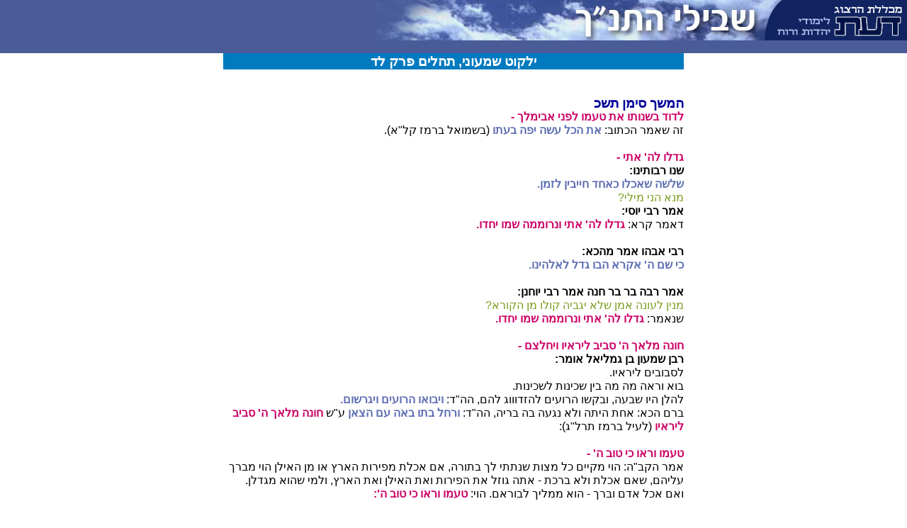

--- FILE ---
content_type: text/html
request_url: https://www.daat.ac.il/daat/olam_hatanah/mefaresh.asp?mefaresh=shimoni&book=29&perek=34
body_size: 3583
content:

<!-- Google tag (gtag.js) -->
<script async src="https://www.googletagmanager.com/gtag/js?id=G-J3T1RSRP9N"></script>
<script>
  window.dataLayer = window.dataLayer || [];
  function gtag(){dataLayer.push(arguments);}
  gtag('js', new Date());

  gtag('config', 'G-J3T1RSRP9N');
</script>
<!-- Global site tag (gtag.js) - Google Analytics -->
<script async src="https://www.googletagmanager.com/gtag/js?id=UA-5141934-1"></script>
<!--<script>
  window.dataLayer = window.dataLayer || [];
  function gtag(){dataLayer.push(arguments);}
  gtag('js', new Date());

  gtag('config', 'UA-5141934-2');
</script>-->

<!-- Google tag (gtag.js) -->
<script async src="https://www.googletagmanager.com/gtag/js?id=G-J3T1RSRP9N"></script>
<script>
  window.dataLayer = window.dataLayer || [];
  function gtag(){dataLayer.push(arguments);}
  gtag('js', new Date());

  gtag('config', 'G-J3T1RSRP9N');
</script>



<HTML>
<HEAD>
<title>
בשבילי התנ"ך

</title>
<LINK rel="stylesheet" type="text/css" href="ency.css">
<link rel="stylesheet" href="maamar.css" type="text/css">
<meta HTTP-EQUIV="Content-Type" Content="text-html; charset=windows-1255">

</HEAD>

<BODY>
<div align=center dir=rtl>
<link rel="stylesheet" href="encyclopedia.css" type="text/css">
 <div dir=rtl>
  <TABLE WIDTH=100% BORDER=0 CELLPADDING=0 CELLSPACING=0 dir=rtl>
    <TR> 
      <TD BGCOLOR=#495C98 width="194" valign=top> <a href="http://www.daat.ac.il"><img src="images/insidetable_03.gif" width="194" height="57" border=0></a></TD>
      <TD height="57" rowspan="2" BGCOLOR=#495C98 valign=top>  
      <a href="http://www.daat.ac.il/daat/olam_hatanah/index.asp"><img src="images/insidetable_02.jpg" width="555" height="57" border=0></a></TD>
    </TR>
    <tr height=17 bgcolor="#495C98"><td colspan=2>&nbsp;</td></tr>
  </TABLE>
 </div>


<div align="center">
<div align=right dir="rtl" id="guf"> 
<div id="title1">ילקוט שמעוני, תהלים               פרק לד</div><br>

	<br>
<div id=header-right>המשך סימן תשכ<br>
</div><span id=pink><b>לדוד בשנותו את טעמו לפני אבימלך -<br>
</b></span>זה שאמר הכתוב: <span id=katom><b>את הכל עשה יפה בעתו </b></span>(בשמואל ברמז קל"א).<br>
<br>
<span id=pink><b>גדלו לה' אתי -<br>
</span>שנו רבותינו:<span id=pink></b></span><br>
<span id=katom><b>שלשה שאכלו כאחד חייבין לזמן.<br>
</b></span><span id=red>מנא הני מילי?</span><br>
<b>אמר רבי יוסי:</b><br>
דאמר קרא: <span id=pink><b>גדלו לה' אתי ונרוממה שמו יחדו.<br>
<br>
</span>רבי אבהו אמר מהכא:<span id=pink></b></span><br>
<span id=katom><b>כי שם ה' אקרא הבו גדל לאלהינו.</b></span><br>
<br>
<b>אמר רבה בר בר חנה אמר רבי יוחנן:</b><br>
<span id=red>מנין לעונה אמן שלא יגביה קולו מן הקורא?</span><br>
שנאמר: <span id=pink><b>גדלו לה' אתי ונרוממה שמו יחדו.</b></span><br>
<br>
<span id=pink><b>חונה מלאך ה' סביב ליראיו ויחלצם -<br>
</span>רבן שמעון בן גמליאל אומר:<span id=pink></b></span><br>
לסבובים ליראיו.<br>
בוא וראה מה מה בין שכינות לשכינות.<br>
להלן היו שבעה, ובקשו הרועים להזדוווג להם, הה"ד: <span id=katom><b>ויבואו הרועים ויגרשום.</b></span><br>
ברם הכא: אחת היתה ולא נגעה בה בריה, הה"ד: <span id=katom><b>ורחל בתו באה עם הצאן</b></span> ע"ש <span id=pink><b>חונה מלאך ה' סביב ליראיו</b></span> (לעיל ברמז תרל"ג):<br>
<br>
<span id=pink><b>טעמו וראו כי טוב ה' -<br>
</b></span>אמר הקב"ה: הוי מקיים כל מצות שנתתי לך בתורה, אם אכלת מפירות הארץ או מן האילן הוי מברך עליהם, שאם אכלת ולא ברכת - אתה גוזל את הפירות ואת האילן ואת הארץ, ולמי שהוא מגדלן.<br>
ואם אכל אדם וברך - הוא ממליך לבוראם. הוי: <span id=pink><b>טעמו וראו כי טוב ה':</b></span><br>
<br>
<span id=pink><b>יראו את ה' קדושיו כי אין מחסור ליראיו -<br>
</b></span>זה אהרן.<br>
אתה מוצא י"ב נשיאים הקריבו במלואים ושבט לוי לא הקריב.<br>
<span id=red>ומי היה נשיאו של לוי?</span><br>
אהרן, שנאמר: <span id=katom><b>ואת שם אהרן תכתוב על מטה לוי,</b></span> והיה מצר ואומר: אוי לי שמא בשבילי אין הקב"ה מקבל לשבטו של לוי!<br>
אמר הקב"ה למשה: אמור לאהרן אל תתירא לגדולה מזו אתה מתוקן, לכך נאמר:<span id=katom><b> ואמרת אליו בהעלותך את הנרות, </b></span>הקרבנות בזמן שבית המקדש קיים, אבל הנרות לעולם: <span id=katom><b>אל מול פני המנורה יאירו.</b></span><br>
<br>
<span id=pink><b>מי האיש החפץ חיים -<br>
</span>מכריז רבי אלכסנדראי:<span id=pink></b></span><br>
מאן בעי חיי מאן בעי חיי! כניף אתוו כ"ע לגביה.<br>
א"ל:<span id=pink><b> מי האיש החפץ חיים אוהב ימים לראות טוב נצור לשונך מרע ושפתיך מדבר מרמה. </b></span><span id=red>שמא יאמר אדם הואיל ונצרתי לשוני מרע ושפתי מדבר מרמה, אלך ואתגרה בשינה?</span><br>
תלמוד לומר: <span id=pink><b>סור מרע ועשה טוב,</b></span> ואין טוב אלא תורה, שנאמר:<span id=katom><b> כי לקח טוב נתתי לכם תורתי אל תעזובו.</b></span><br>
<br>
<span id=pink><b>מי האיש וגו' -<br>
</b></span>(כתוב ברמז שס"ח):<br>
<br>
<div id=header-right>סימן תשכא<br>
</div><span id=pink><b>נצור לשונך מרע ושפתיך וגו'<br>
</b></span>קשה לשון הרע שהוא קשה מע"א, כשעשו ישראל את העגל לא נחתם גזר דינם עליהם, אלא כשחטאו בפיהם, שנאמר: <span id=katom><b>וישמע ה' את קול דבריהם.<br>
</b></span>ואומר: <span id=katom><b>חי אני נאם ה' אם לא כאשר דברתם באזני</b></span>, כאשר עשיתם אינו אומר, אלא <span id=katom><b>כאשר דברתם.<br>
</b></span>ואומר: <span id=katom><b>הוגעתם ה' בדבריכם, </b></span>במעשיכם לא נאמר אלא <span id=katom><b>בדבריכם.</b></span><br>
וכן הוא אומר:<span id=katom><b> כי כשלה ירושלם ויהודה נפל.<br>
</b></span><span id=red>למה?</span><br>
<span id=katom><b>כי לשונם ומעלליהם אל ה' למרות.</b></span><br>
ואומר: <span id=katom><b>נתנה עלי בקולה על כן שנאתיה.</b></span><br>
וכי בקולה שנאה והלא בקולה אהבה, דכתיב: <span id=katom><b>השמעיני את קולך כי קולך ערב?!<br>
</b></span>אלא בקולה שנאה ובקולה אהבה, אמור מעתה: <span id=katom><b>מות וחיים ביד הלשון.<br>
</b></span>אמר דוד: <span id=katom><b>אשמרה דרכי מחטאו בלשוני.</b></span><br>
<br>
מעשה היה במלך פרס שחלה, א"ל הרופאים: אין לך רפואה עד שיביאו לך חלב לביאה ונעשה לך רפואה.<br>
ענה אחד ואמר: אני אביא לך חלב לביאה אם רצונך, ותנו לי עשר עזים.<br>
אמר לעבדיו שיתנו לו.<br>
נתנו לו, הלך לגוב אריות היה שם לביאה אחת מינקת גוריה.<br>
יום אחד עמד מרחוק והשליך לה עז אחד ואכלה.<br>
יום שני נתקרב לה מעט והשליך אחרת לה.<br>
עשה כן עד שהיה משחק עמה ולקח מחלבה וחזר לו.<br>
כשהיה בחצי הדרך ראה בחלום והיו אברים מתרסין זה עם זה:<br>
<b>הרגלים אומרים:</b> אין בכל האברים דומים לנו, אם לא הלכנו אנו, לא היה יכול ליקח החלב. <b>הידים אומרים:</b> אין כמותנו, אם לא היינו עושין אין הדבר כלום.<br>
<b>אומר הלב:</b> אם לא נתתי העצה מה הועלתם כלכם?!<br>
<b>ענתה הלשון:</b> אם לא אמרתי הדבר מה היה עושה?!<br>
השיבו לה כל האברים: איך לא יראת להדמות אלינו, ואת במקום חשך ואין בך עצה כבשאר האברים!,<br>
א"ל: היום תאמרו שאני שולט עליכם.<br>
שמע האיש את הדברים, הלך אל המלך.<br>
א"ל: אדני המלך, הילך חלב כלבתא.<br>
קצף המלך וצוה המלך לתלותו, כשהלך, התחילו האברים לבכות.<br>
א"ל הלשון: לא אמרתי אליכם שאין בכם ממש, אם אני מצלת אתכם, תדעו שאני עליכם!<br>
א"ל: הן.<br>
אמר לתולים אותו: השיבוני אל המלך, אולי אנצל.<br>
השיבוהו אליו.<br>
א"ל: <span id=red>למה צוית לתלותי?</span><br>
א"ל: הבאת לי חלב כלבתא.<br>
אמר ליה: מה איכפת לך ותהיה לך רפואה.<br>
ועוד, לביאה כלבא קורין לה.<br>
לקחו ממנה ונסו אותה ומצאוה חלב לביאה.<br>
אמרו לו האברים: הרי אנו מודים לך, הו:י <span id=katom><b>מות וחיים ביד הלשון.</b></span><br>
ראה הלשון היא גדולה מן הקרבנות, שנאמר:<span id=katom><b> אהללה שם אלהים בשיר ואגדלנו בתודה ותיטב לה' משור פר.</b></span><br>
<br>
<span id=pink><b>בקש שלום ורדפהו -<br>
</span>אמר רבי חלבו אמר רב הונא:<span id=pink></b></span><br>
כל היודע בחברו שהוא רגיל ליתן לו שלום, יקדים לו שלום, שנאמר: <span id=katom><b>בקש שלום ורדפהו.<br>
</b></span>אם נתן לו שלום ולא החזיר לו שלום נקרא גזלן.<br>
<br>
<b>רבי חלבו אמר:</b><br>
עליו הכתוב אומר:<span id=katom><b> ואתם בערתם הכרם גזלת העני בבתיכם:</b></span><br>
<br>
<div id=header-right>סימן תשכב<br>
</div><b>שנו רבותינו:</b><br>
<span id=katom><b>אלו דברים שאדם אוכל מפירותיהן בעוה"ז והקרן קיימת לעוה"ב ואלו הן כבוד אב ואם וגמילות חסדים ובקור חולים והבאת שלום בין אדם לחברו ותלמוד תורה כנגד כלן.<br>
</b></span><br>
<b>בכבוד אב ואם</b> כתיב:<span id=katom><b> למען יאריכון ימיך ולמען ייטב לך.</b></span><br>
<b>בגמילות חסדים</b> כתיב: <span id=katom><b>רודף צדקה וחסד ימצא חיים צדקה וכבוד.<br>
</span>בהבאת שלום<span id=katom></b></span> כתיב:<span id=pink><b> בקש שלום ורדפהו.</b></span><br>
<br>
<b>ואמר רבי אבהו:</b><br>
אתיא רדיפה רדיפה.<br>
<b>תלמוד תורה,</b> דכתיב: <span id=katom><b>כי היא חייך ואורך ימיך.</b></span><br>
<b>שלוח הקן</b> נמי כתיב: <span id=katom><b>למען ייטב לך והארכת ימים?!</b></span><br>
תנא ושייר (לעיל ברמז תשי"ב):<br>
<br>
<span id=pink><b>רבות רעות צדיק -<br>
רבות רעות -</b></span><br>
זה עשו ואלופיו.<br>
<br>
<span id=pink><b>צדיק -<br>
</b></span>זה יעקב,<br>
<br>
<span id=pink><b>ומכלם יצילנו ה' -<br>
</b></span>שנאמר:<span id=katom><b> ויבא יעקב שלם עיר שכם.</b></span><br>
<br>
<span id=pink><b>תמותת רשע רעה -<br>
</span>שנו רבותינו:<span id=pink></b></span><br>
מי שלקה ושנה, ב"ד כונסין אותו לכיפה ומאכילין אותו שעורין עד שכריסו נבקעת.<br>
<span id=red>מאי כיפה?</span><br>
<b>אמר רבי יהודה:</b><br>
מלא קומתו,<br>
<br>
<span id=red>והיכא רמיזא?</span><br>
<b>אמר ריש לקיש:</b><br>
<span id=pink><b>תמותת רשע רעה.<br>
</b></span><br>

</div>
<br />
<font size="3">
<a href=mefaresh.asp?mefaresh=shimoni&book=29&perek=35>הפרק הבא</a>&nbsp;&nbsp;&nbsp;&nbsp;<a href=mefaresh.asp?mefaresh=shimoni&book=29&perek=33>הפרק הקודם</a>
<br/><br/><br/>
</font>
</BODY>
</HTML>
